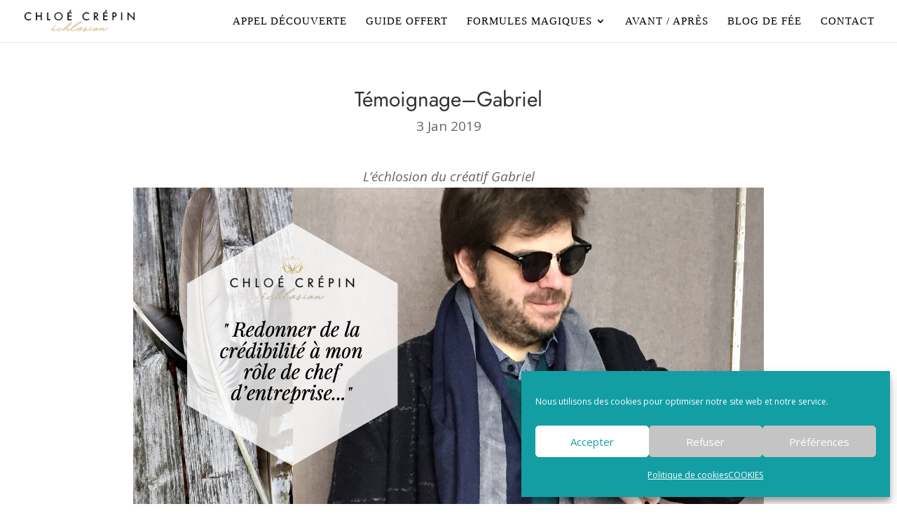

--- FILE ---
content_type: text/html; charset=utf-8
request_url: https://www.google.com/recaptcha/api2/anchor?ar=1&k=6Le1MTEbAAAAAHzVt07qyod7BAwTWBMUFfy1wOSE&co=aHR0cHM6Ly9lY2hsb3Npb24uY29tOjQ0Mw..&hl=en&v=PoyoqOPhxBO7pBk68S4YbpHZ&size=invisible&anchor-ms=20000&execute-ms=30000&cb=fx73gp6wncbk
body_size: 48768
content:
<!DOCTYPE HTML><html dir="ltr" lang="en"><head><meta http-equiv="Content-Type" content="text/html; charset=UTF-8">
<meta http-equiv="X-UA-Compatible" content="IE=edge">
<title>reCAPTCHA</title>
<style type="text/css">
/* cyrillic-ext */
@font-face {
  font-family: 'Roboto';
  font-style: normal;
  font-weight: 400;
  font-stretch: 100%;
  src: url(//fonts.gstatic.com/s/roboto/v48/KFO7CnqEu92Fr1ME7kSn66aGLdTylUAMa3GUBHMdazTgWw.woff2) format('woff2');
  unicode-range: U+0460-052F, U+1C80-1C8A, U+20B4, U+2DE0-2DFF, U+A640-A69F, U+FE2E-FE2F;
}
/* cyrillic */
@font-face {
  font-family: 'Roboto';
  font-style: normal;
  font-weight: 400;
  font-stretch: 100%;
  src: url(//fonts.gstatic.com/s/roboto/v48/KFO7CnqEu92Fr1ME7kSn66aGLdTylUAMa3iUBHMdazTgWw.woff2) format('woff2');
  unicode-range: U+0301, U+0400-045F, U+0490-0491, U+04B0-04B1, U+2116;
}
/* greek-ext */
@font-face {
  font-family: 'Roboto';
  font-style: normal;
  font-weight: 400;
  font-stretch: 100%;
  src: url(//fonts.gstatic.com/s/roboto/v48/KFO7CnqEu92Fr1ME7kSn66aGLdTylUAMa3CUBHMdazTgWw.woff2) format('woff2');
  unicode-range: U+1F00-1FFF;
}
/* greek */
@font-face {
  font-family: 'Roboto';
  font-style: normal;
  font-weight: 400;
  font-stretch: 100%;
  src: url(//fonts.gstatic.com/s/roboto/v48/KFO7CnqEu92Fr1ME7kSn66aGLdTylUAMa3-UBHMdazTgWw.woff2) format('woff2');
  unicode-range: U+0370-0377, U+037A-037F, U+0384-038A, U+038C, U+038E-03A1, U+03A3-03FF;
}
/* math */
@font-face {
  font-family: 'Roboto';
  font-style: normal;
  font-weight: 400;
  font-stretch: 100%;
  src: url(//fonts.gstatic.com/s/roboto/v48/KFO7CnqEu92Fr1ME7kSn66aGLdTylUAMawCUBHMdazTgWw.woff2) format('woff2');
  unicode-range: U+0302-0303, U+0305, U+0307-0308, U+0310, U+0312, U+0315, U+031A, U+0326-0327, U+032C, U+032F-0330, U+0332-0333, U+0338, U+033A, U+0346, U+034D, U+0391-03A1, U+03A3-03A9, U+03B1-03C9, U+03D1, U+03D5-03D6, U+03F0-03F1, U+03F4-03F5, U+2016-2017, U+2034-2038, U+203C, U+2040, U+2043, U+2047, U+2050, U+2057, U+205F, U+2070-2071, U+2074-208E, U+2090-209C, U+20D0-20DC, U+20E1, U+20E5-20EF, U+2100-2112, U+2114-2115, U+2117-2121, U+2123-214F, U+2190, U+2192, U+2194-21AE, U+21B0-21E5, U+21F1-21F2, U+21F4-2211, U+2213-2214, U+2216-22FF, U+2308-230B, U+2310, U+2319, U+231C-2321, U+2336-237A, U+237C, U+2395, U+239B-23B7, U+23D0, U+23DC-23E1, U+2474-2475, U+25AF, U+25B3, U+25B7, U+25BD, U+25C1, U+25CA, U+25CC, U+25FB, U+266D-266F, U+27C0-27FF, U+2900-2AFF, U+2B0E-2B11, U+2B30-2B4C, U+2BFE, U+3030, U+FF5B, U+FF5D, U+1D400-1D7FF, U+1EE00-1EEFF;
}
/* symbols */
@font-face {
  font-family: 'Roboto';
  font-style: normal;
  font-weight: 400;
  font-stretch: 100%;
  src: url(//fonts.gstatic.com/s/roboto/v48/KFO7CnqEu92Fr1ME7kSn66aGLdTylUAMaxKUBHMdazTgWw.woff2) format('woff2');
  unicode-range: U+0001-000C, U+000E-001F, U+007F-009F, U+20DD-20E0, U+20E2-20E4, U+2150-218F, U+2190, U+2192, U+2194-2199, U+21AF, U+21E6-21F0, U+21F3, U+2218-2219, U+2299, U+22C4-22C6, U+2300-243F, U+2440-244A, U+2460-24FF, U+25A0-27BF, U+2800-28FF, U+2921-2922, U+2981, U+29BF, U+29EB, U+2B00-2BFF, U+4DC0-4DFF, U+FFF9-FFFB, U+10140-1018E, U+10190-1019C, U+101A0, U+101D0-101FD, U+102E0-102FB, U+10E60-10E7E, U+1D2C0-1D2D3, U+1D2E0-1D37F, U+1F000-1F0FF, U+1F100-1F1AD, U+1F1E6-1F1FF, U+1F30D-1F30F, U+1F315, U+1F31C, U+1F31E, U+1F320-1F32C, U+1F336, U+1F378, U+1F37D, U+1F382, U+1F393-1F39F, U+1F3A7-1F3A8, U+1F3AC-1F3AF, U+1F3C2, U+1F3C4-1F3C6, U+1F3CA-1F3CE, U+1F3D4-1F3E0, U+1F3ED, U+1F3F1-1F3F3, U+1F3F5-1F3F7, U+1F408, U+1F415, U+1F41F, U+1F426, U+1F43F, U+1F441-1F442, U+1F444, U+1F446-1F449, U+1F44C-1F44E, U+1F453, U+1F46A, U+1F47D, U+1F4A3, U+1F4B0, U+1F4B3, U+1F4B9, U+1F4BB, U+1F4BF, U+1F4C8-1F4CB, U+1F4D6, U+1F4DA, U+1F4DF, U+1F4E3-1F4E6, U+1F4EA-1F4ED, U+1F4F7, U+1F4F9-1F4FB, U+1F4FD-1F4FE, U+1F503, U+1F507-1F50B, U+1F50D, U+1F512-1F513, U+1F53E-1F54A, U+1F54F-1F5FA, U+1F610, U+1F650-1F67F, U+1F687, U+1F68D, U+1F691, U+1F694, U+1F698, U+1F6AD, U+1F6B2, U+1F6B9-1F6BA, U+1F6BC, U+1F6C6-1F6CF, U+1F6D3-1F6D7, U+1F6E0-1F6EA, U+1F6F0-1F6F3, U+1F6F7-1F6FC, U+1F700-1F7FF, U+1F800-1F80B, U+1F810-1F847, U+1F850-1F859, U+1F860-1F887, U+1F890-1F8AD, U+1F8B0-1F8BB, U+1F8C0-1F8C1, U+1F900-1F90B, U+1F93B, U+1F946, U+1F984, U+1F996, U+1F9E9, U+1FA00-1FA6F, U+1FA70-1FA7C, U+1FA80-1FA89, U+1FA8F-1FAC6, U+1FACE-1FADC, U+1FADF-1FAE9, U+1FAF0-1FAF8, U+1FB00-1FBFF;
}
/* vietnamese */
@font-face {
  font-family: 'Roboto';
  font-style: normal;
  font-weight: 400;
  font-stretch: 100%;
  src: url(//fonts.gstatic.com/s/roboto/v48/KFO7CnqEu92Fr1ME7kSn66aGLdTylUAMa3OUBHMdazTgWw.woff2) format('woff2');
  unicode-range: U+0102-0103, U+0110-0111, U+0128-0129, U+0168-0169, U+01A0-01A1, U+01AF-01B0, U+0300-0301, U+0303-0304, U+0308-0309, U+0323, U+0329, U+1EA0-1EF9, U+20AB;
}
/* latin-ext */
@font-face {
  font-family: 'Roboto';
  font-style: normal;
  font-weight: 400;
  font-stretch: 100%;
  src: url(//fonts.gstatic.com/s/roboto/v48/KFO7CnqEu92Fr1ME7kSn66aGLdTylUAMa3KUBHMdazTgWw.woff2) format('woff2');
  unicode-range: U+0100-02BA, U+02BD-02C5, U+02C7-02CC, U+02CE-02D7, U+02DD-02FF, U+0304, U+0308, U+0329, U+1D00-1DBF, U+1E00-1E9F, U+1EF2-1EFF, U+2020, U+20A0-20AB, U+20AD-20C0, U+2113, U+2C60-2C7F, U+A720-A7FF;
}
/* latin */
@font-face {
  font-family: 'Roboto';
  font-style: normal;
  font-weight: 400;
  font-stretch: 100%;
  src: url(//fonts.gstatic.com/s/roboto/v48/KFO7CnqEu92Fr1ME7kSn66aGLdTylUAMa3yUBHMdazQ.woff2) format('woff2');
  unicode-range: U+0000-00FF, U+0131, U+0152-0153, U+02BB-02BC, U+02C6, U+02DA, U+02DC, U+0304, U+0308, U+0329, U+2000-206F, U+20AC, U+2122, U+2191, U+2193, U+2212, U+2215, U+FEFF, U+FFFD;
}
/* cyrillic-ext */
@font-face {
  font-family: 'Roboto';
  font-style: normal;
  font-weight: 500;
  font-stretch: 100%;
  src: url(//fonts.gstatic.com/s/roboto/v48/KFO7CnqEu92Fr1ME7kSn66aGLdTylUAMa3GUBHMdazTgWw.woff2) format('woff2');
  unicode-range: U+0460-052F, U+1C80-1C8A, U+20B4, U+2DE0-2DFF, U+A640-A69F, U+FE2E-FE2F;
}
/* cyrillic */
@font-face {
  font-family: 'Roboto';
  font-style: normal;
  font-weight: 500;
  font-stretch: 100%;
  src: url(//fonts.gstatic.com/s/roboto/v48/KFO7CnqEu92Fr1ME7kSn66aGLdTylUAMa3iUBHMdazTgWw.woff2) format('woff2');
  unicode-range: U+0301, U+0400-045F, U+0490-0491, U+04B0-04B1, U+2116;
}
/* greek-ext */
@font-face {
  font-family: 'Roboto';
  font-style: normal;
  font-weight: 500;
  font-stretch: 100%;
  src: url(//fonts.gstatic.com/s/roboto/v48/KFO7CnqEu92Fr1ME7kSn66aGLdTylUAMa3CUBHMdazTgWw.woff2) format('woff2');
  unicode-range: U+1F00-1FFF;
}
/* greek */
@font-face {
  font-family: 'Roboto';
  font-style: normal;
  font-weight: 500;
  font-stretch: 100%;
  src: url(//fonts.gstatic.com/s/roboto/v48/KFO7CnqEu92Fr1ME7kSn66aGLdTylUAMa3-UBHMdazTgWw.woff2) format('woff2');
  unicode-range: U+0370-0377, U+037A-037F, U+0384-038A, U+038C, U+038E-03A1, U+03A3-03FF;
}
/* math */
@font-face {
  font-family: 'Roboto';
  font-style: normal;
  font-weight: 500;
  font-stretch: 100%;
  src: url(//fonts.gstatic.com/s/roboto/v48/KFO7CnqEu92Fr1ME7kSn66aGLdTylUAMawCUBHMdazTgWw.woff2) format('woff2');
  unicode-range: U+0302-0303, U+0305, U+0307-0308, U+0310, U+0312, U+0315, U+031A, U+0326-0327, U+032C, U+032F-0330, U+0332-0333, U+0338, U+033A, U+0346, U+034D, U+0391-03A1, U+03A3-03A9, U+03B1-03C9, U+03D1, U+03D5-03D6, U+03F0-03F1, U+03F4-03F5, U+2016-2017, U+2034-2038, U+203C, U+2040, U+2043, U+2047, U+2050, U+2057, U+205F, U+2070-2071, U+2074-208E, U+2090-209C, U+20D0-20DC, U+20E1, U+20E5-20EF, U+2100-2112, U+2114-2115, U+2117-2121, U+2123-214F, U+2190, U+2192, U+2194-21AE, U+21B0-21E5, U+21F1-21F2, U+21F4-2211, U+2213-2214, U+2216-22FF, U+2308-230B, U+2310, U+2319, U+231C-2321, U+2336-237A, U+237C, U+2395, U+239B-23B7, U+23D0, U+23DC-23E1, U+2474-2475, U+25AF, U+25B3, U+25B7, U+25BD, U+25C1, U+25CA, U+25CC, U+25FB, U+266D-266F, U+27C0-27FF, U+2900-2AFF, U+2B0E-2B11, U+2B30-2B4C, U+2BFE, U+3030, U+FF5B, U+FF5D, U+1D400-1D7FF, U+1EE00-1EEFF;
}
/* symbols */
@font-face {
  font-family: 'Roboto';
  font-style: normal;
  font-weight: 500;
  font-stretch: 100%;
  src: url(//fonts.gstatic.com/s/roboto/v48/KFO7CnqEu92Fr1ME7kSn66aGLdTylUAMaxKUBHMdazTgWw.woff2) format('woff2');
  unicode-range: U+0001-000C, U+000E-001F, U+007F-009F, U+20DD-20E0, U+20E2-20E4, U+2150-218F, U+2190, U+2192, U+2194-2199, U+21AF, U+21E6-21F0, U+21F3, U+2218-2219, U+2299, U+22C4-22C6, U+2300-243F, U+2440-244A, U+2460-24FF, U+25A0-27BF, U+2800-28FF, U+2921-2922, U+2981, U+29BF, U+29EB, U+2B00-2BFF, U+4DC0-4DFF, U+FFF9-FFFB, U+10140-1018E, U+10190-1019C, U+101A0, U+101D0-101FD, U+102E0-102FB, U+10E60-10E7E, U+1D2C0-1D2D3, U+1D2E0-1D37F, U+1F000-1F0FF, U+1F100-1F1AD, U+1F1E6-1F1FF, U+1F30D-1F30F, U+1F315, U+1F31C, U+1F31E, U+1F320-1F32C, U+1F336, U+1F378, U+1F37D, U+1F382, U+1F393-1F39F, U+1F3A7-1F3A8, U+1F3AC-1F3AF, U+1F3C2, U+1F3C4-1F3C6, U+1F3CA-1F3CE, U+1F3D4-1F3E0, U+1F3ED, U+1F3F1-1F3F3, U+1F3F5-1F3F7, U+1F408, U+1F415, U+1F41F, U+1F426, U+1F43F, U+1F441-1F442, U+1F444, U+1F446-1F449, U+1F44C-1F44E, U+1F453, U+1F46A, U+1F47D, U+1F4A3, U+1F4B0, U+1F4B3, U+1F4B9, U+1F4BB, U+1F4BF, U+1F4C8-1F4CB, U+1F4D6, U+1F4DA, U+1F4DF, U+1F4E3-1F4E6, U+1F4EA-1F4ED, U+1F4F7, U+1F4F9-1F4FB, U+1F4FD-1F4FE, U+1F503, U+1F507-1F50B, U+1F50D, U+1F512-1F513, U+1F53E-1F54A, U+1F54F-1F5FA, U+1F610, U+1F650-1F67F, U+1F687, U+1F68D, U+1F691, U+1F694, U+1F698, U+1F6AD, U+1F6B2, U+1F6B9-1F6BA, U+1F6BC, U+1F6C6-1F6CF, U+1F6D3-1F6D7, U+1F6E0-1F6EA, U+1F6F0-1F6F3, U+1F6F7-1F6FC, U+1F700-1F7FF, U+1F800-1F80B, U+1F810-1F847, U+1F850-1F859, U+1F860-1F887, U+1F890-1F8AD, U+1F8B0-1F8BB, U+1F8C0-1F8C1, U+1F900-1F90B, U+1F93B, U+1F946, U+1F984, U+1F996, U+1F9E9, U+1FA00-1FA6F, U+1FA70-1FA7C, U+1FA80-1FA89, U+1FA8F-1FAC6, U+1FACE-1FADC, U+1FADF-1FAE9, U+1FAF0-1FAF8, U+1FB00-1FBFF;
}
/* vietnamese */
@font-face {
  font-family: 'Roboto';
  font-style: normal;
  font-weight: 500;
  font-stretch: 100%;
  src: url(//fonts.gstatic.com/s/roboto/v48/KFO7CnqEu92Fr1ME7kSn66aGLdTylUAMa3OUBHMdazTgWw.woff2) format('woff2');
  unicode-range: U+0102-0103, U+0110-0111, U+0128-0129, U+0168-0169, U+01A0-01A1, U+01AF-01B0, U+0300-0301, U+0303-0304, U+0308-0309, U+0323, U+0329, U+1EA0-1EF9, U+20AB;
}
/* latin-ext */
@font-face {
  font-family: 'Roboto';
  font-style: normal;
  font-weight: 500;
  font-stretch: 100%;
  src: url(//fonts.gstatic.com/s/roboto/v48/KFO7CnqEu92Fr1ME7kSn66aGLdTylUAMa3KUBHMdazTgWw.woff2) format('woff2');
  unicode-range: U+0100-02BA, U+02BD-02C5, U+02C7-02CC, U+02CE-02D7, U+02DD-02FF, U+0304, U+0308, U+0329, U+1D00-1DBF, U+1E00-1E9F, U+1EF2-1EFF, U+2020, U+20A0-20AB, U+20AD-20C0, U+2113, U+2C60-2C7F, U+A720-A7FF;
}
/* latin */
@font-face {
  font-family: 'Roboto';
  font-style: normal;
  font-weight: 500;
  font-stretch: 100%;
  src: url(//fonts.gstatic.com/s/roboto/v48/KFO7CnqEu92Fr1ME7kSn66aGLdTylUAMa3yUBHMdazQ.woff2) format('woff2');
  unicode-range: U+0000-00FF, U+0131, U+0152-0153, U+02BB-02BC, U+02C6, U+02DA, U+02DC, U+0304, U+0308, U+0329, U+2000-206F, U+20AC, U+2122, U+2191, U+2193, U+2212, U+2215, U+FEFF, U+FFFD;
}
/* cyrillic-ext */
@font-face {
  font-family: 'Roboto';
  font-style: normal;
  font-weight: 900;
  font-stretch: 100%;
  src: url(//fonts.gstatic.com/s/roboto/v48/KFO7CnqEu92Fr1ME7kSn66aGLdTylUAMa3GUBHMdazTgWw.woff2) format('woff2');
  unicode-range: U+0460-052F, U+1C80-1C8A, U+20B4, U+2DE0-2DFF, U+A640-A69F, U+FE2E-FE2F;
}
/* cyrillic */
@font-face {
  font-family: 'Roboto';
  font-style: normal;
  font-weight: 900;
  font-stretch: 100%;
  src: url(//fonts.gstatic.com/s/roboto/v48/KFO7CnqEu92Fr1ME7kSn66aGLdTylUAMa3iUBHMdazTgWw.woff2) format('woff2');
  unicode-range: U+0301, U+0400-045F, U+0490-0491, U+04B0-04B1, U+2116;
}
/* greek-ext */
@font-face {
  font-family: 'Roboto';
  font-style: normal;
  font-weight: 900;
  font-stretch: 100%;
  src: url(//fonts.gstatic.com/s/roboto/v48/KFO7CnqEu92Fr1ME7kSn66aGLdTylUAMa3CUBHMdazTgWw.woff2) format('woff2');
  unicode-range: U+1F00-1FFF;
}
/* greek */
@font-face {
  font-family: 'Roboto';
  font-style: normal;
  font-weight: 900;
  font-stretch: 100%;
  src: url(//fonts.gstatic.com/s/roboto/v48/KFO7CnqEu92Fr1ME7kSn66aGLdTylUAMa3-UBHMdazTgWw.woff2) format('woff2');
  unicode-range: U+0370-0377, U+037A-037F, U+0384-038A, U+038C, U+038E-03A1, U+03A3-03FF;
}
/* math */
@font-face {
  font-family: 'Roboto';
  font-style: normal;
  font-weight: 900;
  font-stretch: 100%;
  src: url(//fonts.gstatic.com/s/roboto/v48/KFO7CnqEu92Fr1ME7kSn66aGLdTylUAMawCUBHMdazTgWw.woff2) format('woff2');
  unicode-range: U+0302-0303, U+0305, U+0307-0308, U+0310, U+0312, U+0315, U+031A, U+0326-0327, U+032C, U+032F-0330, U+0332-0333, U+0338, U+033A, U+0346, U+034D, U+0391-03A1, U+03A3-03A9, U+03B1-03C9, U+03D1, U+03D5-03D6, U+03F0-03F1, U+03F4-03F5, U+2016-2017, U+2034-2038, U+203C, U+2040, U+2043, U+2047, U+2050, U+2057, U+205F, U+2070-2071, U+2074-208E, U+2090-209C, U+20D0-20DC, U+20E1, U+20E5-20EF, U+2100-2112, U+2114-2115, U+2117-2121, U+2123-214F, U+2190, U+2192, U+2194-21AE, U+21B0-21E5, U+21F1-21F2, U+21F4-2211, U+2213-2214, U+2216-22FF, U+2308-230B, U+2310, U+2319, U+231C-2321, U+2336-237A, U+237C, U+2395, U+239B-23B7, U+23D0, U+23DC-23E1, U+2474-2475, U+25AF, U+25B3, U+25B7, U+25BD, U+25C1, U+25CA, U+25CC, U+25FB, U+266D-266F, U+27C0-27FF, U+2900-2AFF, U+2B0E-2B11, U+2B30-2B4C, U+2BFE, U+3030, U+FF5B, U+FF5D, U+1D400-1D7FF, U+1EE00-1EEFF;
}
/* symbols */
@font-face {
  font-family: 'Roboto';
  font-style: normal;
  font-weight: 900;
  font-stretch: 100%;
  src: url(//fonts.gstatic.com/s/roboto/v48/KFO7CnqEu92Fr1ME7kSn66aGLdTylUAMaxKUBHMdazTgWw.woff2) format('woff2');
  unicode-range: U+0001-000C, U+000E-001F, U+007F-009F, U+20DD-20E0, U+20E2-20E4, U+2150-218F, U+2190, U+2192, U+2194-2199, U+21AF, U+21E6-21F0, U+21F3, U+2218-2219, U+2299, U+22C4-22C6, U+2300-243F, U+2440-244A, U+2460-24FF, U+25A0-27BF, U+2800-28FF, U+2921-2922, U+2981, U+29BF, U+29EB, U+2B00-2BFF, U+4DC0-4DFF, U+FFF9-FFFB, U+10140-1018E, U+10190-1019C, U+101A0, U+101D0-101FD, U+102E0-102FB, U+10E60-10E7E, U+1D2C0-1D2D3, U+1D2E0-1D37F, U+1F000-1F0FF, U+1F100-1F1AD, U+1F1E6-1F1FF, U+1F30D-1F30F, U+1F315, U+1F31C, U+1F31E, U+1F320-1F32C, U+1F336, U+1F378, U+1F37D, U+1F382, U+1F393-1F39F, U+1F3A7-1F3A8, U+1F3AC-1F3AF, U+1F3C2, U+1F3C4-1F3C6, U+1F3CA-1F3CE, U+1F3D4-1F3E0, U+1F3ED, U+1F3F1-1F3F3, U+1F3F5-1F3F7, U+1F408, U+1F415, U+1F41F, U+1F426, U+1F43F, U+1F441-1F442, U+1F444, U+1F446-1F449, U+1F44C-1F44E, U+1F453, U+1F46A, U+1F47D, U+1F4A3, U+1F4B0, U+1F4B3, U+1F4B9, U+1F4BB, U+1F4BF, U+1F4C8-1F4CB, U+1F4D6, U+1F4DA, U+1F4DF, U+1F4E3-1F4E6, U+1F4EA-1F4ED, U+1F4F7, U+1F4F9-1F4FB, U+1F4FD-1F4FE, U+1F503, U+1F507-1F50B, U+1F50D, U+1F512-1F513, U+1F53E-1F54A, U+1F54F-1F5FA, U+1F610, U+1F650-1F67F, U+1F687, U+1F68D, U+1F691, U+1F694, U+1F698, U+1F6AD, U+1F6B2, U+1F6B9-1F6BA, U+1F6BC, U+1F6C6-1F6CF, U+1F6D3-1F6D7, U+1F6E0-1F6EA, U+1F6F0-1F6F3, U+1F6F7-1F6FC, U+1F700-1F7FF, U+1F800-1F80B, U+1F810-1F847, U+1F850-1F859, U+1F860-1F887, U+1F890-1F8AD, U+1F8B0-1F8BB, U+1F8C0-1F8C1, U+1F900-1F90B, U+1F93B, U+1F946, U+1F984, U+1F996, U+1F9E9, U+1FA00-1FA6F, U+1FA70-1FA7C, U+1FA80-1FA89, U+1FA8F-1FAC6, U+1FACE-1FADC, U+1FADF-1FAE9, U+1FAF0-1FAF8, U+1FB00-1FBFF;
}
/* vietnamese */
@font-face {
  font-family: 'Roboto';
  font-style: normal;
  font-weight: 900;
  font-stretch: 100%;
  src: url(//fonts.gstatic.com/s/roboto/v48/KFO7CnqEu92Fr1ME7kSn66aGLdTylUAMa3OUBHMdazTgWw.woff2) format('woff2');
  unicode-range: U+0102-0103, U+0110-0111, U+0128-0129, U+0168-0169, U+01A0-01A1, U+01AF-01B0, U+0300-0301, U+0303-0304, U+0308-0309, U+0323, U+0329, U+1EA0-1EF9, U+20AB;
}
/* latin-ext */
@font-face {
  font-family: 'Roboto';
  font-style: normal;
  font-weight: 900;
  font-stretch: 100%;
  src: url(//fonts.gstatic.com/s/roboto/v48/KFO7CnqEu92Fr1ME7kSn66aGLdTylUAMa3KUBHMdazTgWw.woff2) format('woff2');
  unicode-range: U+0100-02BA, U+02BD-02C5, U+02C7-02CC, U+02CE-02D7, U+02DD-02FF, U+0304, U+0308, U+0329, U+1D00-1DBF, U+1E00-1E9F, U+1EF2-1EFF, U+2020, U+20A0-20AB, U+20AD-20C0, U+2113, U+2C60-2C7F, U+A720-A7FF;
}
/* latin */
@font-face {
  font-family: 'Roboto';
  font-style: normal;
  font-weight: 900;
  font-stretch: 100%;
  src: url(//fonts.gstatic.com/s/roboto/v48/KFO7CnqEu92Fr1ME7kSn66aGLdTylUAMa3yUBHMdazQ.woff2) format('woff2');
  unicode-range: U+0000-00FF, U+0131, U+0152-0153, U+02BB-02BC, U+02C6, U+02DA, U+02DC, U+0304, U+0308, U+0329, U+2000-206F, U+20AC, U+2122, U+2191, U+2193, U+2212, U+2215, U+FEFF, U+FFFD;
}

</style>
<link rel="stylesheet" type="text/css" href="https://www.gstatic.com/recaptcha/releases/PoyoqOPhxBO7pBk68S4YbpHZ/styles__ltr.css">
<script nonce="OkTDLc-KWBKaTlGJAxrsJg" type="text/javascript">window['__recaptcha_api'] = 'https://www.google.com/recaptcha/api2/';</script>
<script type="text/javascript" src="https://www.gstatic.com/recaptcha/releases/PoyoqOPhxBO7pBk68S4YbpHZ/recaptcha__en.js" nonce="OkTDLc-KWBKaTlGJAxrsJg">
      
    </script></head>
<body><div id="rc-anchor-alert" class="rc-anchor-alert"></div>
<input type="hidden" id="recaptcha-token" value="[base64]">
<script type="text/javascript" nonce="OkTDLc-KWBKaTlGJAxrsJg">
      recaptcha.anchor.Main.init("[\x22ainput\x22,[\x22bgdata\x22,\x22\x22,\[base64]/[base64]/[base64]/bmV3IHJbeF0oY1swXSk6RT09Mj9uZXcgclt4XShjWzBdLGNbMV0pOkU9PTM/bmV3IHJbeF0oY1swXSxjWzFdLGNbMl0pOkU9PTQ/[base64]/[base64]/[base64]/[base64]/[base64]/[base64]/[base64]/[base64]\x22,\[base64]\\u003d\x22,\x22bkpRw7bDrsKkb0EuS8OZwqYXw7wFw4QoKC5FTgkQAcKwasOXwrrDsMKTwo/Cu0PDgcOHFcKtEcKhEcKmw4zDmcKcw43ChS7CmRk1JV9kbk/DlMOLQcOjIsKqDsKgwoMNIHxScHnCmw/Ci0RMwozDu0R+dMKwwoXDl8KiwpdVw4Vnwo/[base64]/Dq3Exw6PCs8KwwplfwqRSIsOOw6/Cp8KsFsONGsKOworCvcK2w5Njw4TCncKLw6tsdcKHTcOhJcO/w47Cn07CksO7NCzDtWvCqlwgwpLCjMKkPcODwpUzwrskIlY0wpAFBcKiw6QNNWU5woEgwpvDnVjCn8KuBHwSw7rCuSpmBMOuwr/DusOhwqrCpHDDiMK1XDhiwrfDjWBeBsOqwopzwrHCo8O8w5hyw5dhwqTCr1RDZx/[base64]/[base64]/Cw3CucKfZsOGQy1mwpXDsMKAwrXDvsKXw6/Dr8K1w4lIwrvCtcOFbcO8KsO+w65mwrM5woMmEGXDssKSMMOFw7wtw45Twrc8LQFsw71sw4ZSMsO5X3NRwrDDmMOfw5DDscKXRTjDrhPDui/DpVXCl8KaOMOPNBLDqMO7QcK3w4ZKJBbCknfDjiHChzQGwqDCqD80wo7CqsOEwrxCwoxuBmXDgsKswoYsQXopSsKmwojDjMKbPMOlNMKLwrIGKcOpw4/DvsKAHRlqw7vClg9mXzBGw4LCscOFCMOddiTCkVF/wo1LDnvCk8OKw6dhQxJoJsONwrwyVsKFNsK2wp82w7BmPgDCh2JuwrTCncKBGVgNw5MVwokUbsKRw7PCjkfCksKeccK1wp/CkQZCGC/Du8OewpzCn0PDvkUBw7NqFWHCsMOxw4E2a8OMLcK3PHJlw7bDsgU+w6NYWVnDscKYLHtBw68Gw7DCj8Ovw74lwq7CgMOvYMKZw60VQQhoJzlSTMKNPcOQwoMowqMyw4F4TsOJTgNALh87w7XDugbDgsOwODEnDmkpw7bCiHhrf2h0KkfDuXHDk30/PkJSwp7Ds2XClQRfV0kibXMfMMKYw5MfUSnDtcKgwrIawooicsO5K8KVRTR5CsO6wpxwwpNMw7bCgsOSQcOvM3LDgsOVJMK/wqbCpjVWw53CrxbCpy7CpMOlw6TDtcOLw58zw7cVKQ4AwqgfKlh+wr3CrsKJNMKVw7HDosK1w68FZ8KwTyoDw7ghJ8OEw75hw6MdIMK6w5YAwocMwoTCusOSKALDnxXCiMOZw7/DllVBB8O6w5/DkTMJNEfDhk05w60nBsOTw5lXGEPDgMK/dDQNw4dcQ8OXw5bCm8OTJcOtb8K+w5/Co8O9bA0WwoVYRsONYcOwwq3CiG7Cs8OCwoXCsCcwLMOaGB7DvV0Uw503fF98w6jCrgtvwqzCncOswpZsbcK0wrzCnMKjBMKaw4fDp8Odwo/DmBfCkX1WZhDDrMKqE3R8wqbDgMKMwrFew4bDl8OOwqjCunVATXwbwqU+woDCpic5w4QYw7MLw7rDocOOWcOCUMOZwpfCuMK2w5/CuHBAw7DCiMKCST1fB8OaGWfDsBnDlnvCgMKAasOsw7zDg8KiDl3Dv8K7wqo7esKIw6XDqnbCjMO3HVbDnUHCgiHDn0vDqcOsw518w4rCjhnCt1c/wrQpw6V6AMKvQ8Oqw7FZwo12wpzCsV3Dn349w53DlR/CkmrDlD0qwo7DkcKTw5hheSjDkzTCmsOgw7Azw7HDv8K7wrPCtW3CicOxwpLDqcOEw5kQJT7CpV3Dtyg+PHrCvkwcw5sUw5vCpFfCs3zCn8KbwqLCiyAiwrzCr8KQwr4bfMOfwphiFUjDp28uZcKTw5g2w5PCh8OTwp/DjsONDSnDg8KQwoPCpjnDt8KJAMKpw77CtsKRwpvChDAVF8KvRkpYw5hdwr5swoQWw6Rgw57DungiIMOUwo9Ww7dyJU0NwrnDmznDiMKJwovClA/[base64]/CqH1cwozCjhFSacOZw5jDmsOwwr3DkBkOHQ7CgsKbSTQKIcOkZyfChH3CscOjbmPCrgkbO3zDiCXCiMOxwrjDgsKHDGnClTo9w5/Dvzs0wofCksKOwohvwoPDvg9cBBLDiMOGwrRXLsKaw7HDpQnCv8KBRw7Cn1tPwrzCrMK5woYCwpsfAcK+C2JxYcK0wqQTSsO/[base64]/[base64]/HFPCkAnDv37DuMO3e1UlXsKEw7jDpWjDmj3DisKTwqzCn8OgwpNxw6x1Am/DpVHCpHrDnVDDgUPCq8OdJ8O4dcKkw4PDgF42SWbCtMOUwqFVwrtae2TChxwlIVJ1w4B7IyEYw5xkw67ClMO0wpJXZMOPwocZCWRzYlrCtsKgOcOSfcOzVHhxwr51cMKzcExrwp08w4c0w4HDp8KKwr0vcQHDvsOQw6/DlwJuAlJDTMK2PGLDjcKFwoFaZ8K5ekUfD8O6VcKewpwHA34VWMOYZlzDlQTDlsKIw6nDisOgYsO4w4UGw6nCqsOIHGXCicO1f8O7UGVaW8OSVXfChylDw7HDsx3DhCLCtSLDnBvDgXYJwpvDjj/DuMObGxE/KcKLwphrw6QFw7jDiD8Rw69gI8KDVTDCqsOUBMKuQG/CtmzDlSkdRC8FBMKfEcO+w4VDw4Z3P8ONwqDDp1UYEG7DtcKawo97LMKRH1jDs8KKwoHCv8OWw6xPwpFgGHFDWATCiw7DrT3Dq3vDk8KxZMOMV8OgOEXDgsOID3jDh3hPf1zDucOJNsOdwrM2GFYPSMKSbcKSwowSa8Kdw6PDuG4oOD/Dqkdwwo0SwrTCrW/DqCxTw5xuwoTCjHvCsMKkasKpwozCjQxkw6DDqUxCUMKnfm4Dw7USw7w3w5gbwpNOb8K/OsOwCcOta8OiGMOmw4fDjm/ClVDCsMKnwonCucKLbETDuxEEwpHCs8OUwrbCj8ObETlbwq10wrPDmRgILcOjw4DCrD8UwrpSw4QoZcOrwr/DsExLV21vA8KfKcOAw7VlBcKhbl7DtMKmAMOJD8Oxwr8EZsOFZMOww7RnVkHCqzfDpUBgw61/BHHDn8K3JMKtwpxnQMKHccK2L1PCvMOOVcKRw5DCi8K8G15KwrkKwrLDsWoWwp/DswF2wqjCisK/D1lKPnksEsO7DzrCqENFByApKTLDnnbCkMODADIFw5ByRcOJZ8KqAsOxwrYxw6LCuVN2YybChE4GVTMQwqFeMiXDicOjcGPCtV5owokzNnAOw5fDosOPw4HCjsOYwolrw5bDjjdlwofDt8Oaw4bCkMKOfTMEHMOqeQnCp8K/W8OyCBHCkAQgw4HCnMKJw6DDgsKLw49WJsO7IG/[base64]/Dgm/[base64]/Dq2lQbxoac8KPw4UCfMKgZcKuZcOqw48qZ8KVwqYwHMK+KsKEIkMuw6rDssKGVMKkeAczeMOUXMOzwofCnTk9SQtfw4Rfwo3CqsK/w4g6P8OHG8Odw4kBw5/Ck8KPwp5+dcOfdcOABVLCj8Kqw7ACw4F9LG5+YcKmw78lw5wowroge8KvwpkEwphpHcOxKcOGw4s+woTDtW7CncKIwo7Ds8OSCkkMTcO/ND/CncK8w70zwrHCp8KwHsOgwq3CnMO1wosfV8K3w5YqbS3DtxRbTMK9w67CvsObwoo7AE/CuQXDv8O7c2jDvjFyf8KrLFHDj8OAccKGHsO3wrFbP8O2woPCvcOQwpzDjyNPNyrDky4/w4tAw7wsa8KhwrnCgcKSw4E9w6LCtw0Gw4bCicK1woTCqXYHwogCwpFpE8O8w4LCtALCjHvCq8KeRsKyw6DDisKkBMOVw6nCm8Ogwpc/wqISUHTCrMKaLhUtwr7CncOpw5rCtsKSwoQKwp/[base64]/DqcKowqjDvcOnw5hJwqfCuX18JcOZw7prw7k/w5pbwqjCp8KZEMOXwp3Dj8KhCm8uFVnDmAoWVMKHwpUEKnAfRBvDs2PDrMOMw48OL8OCw4c4ZcK5w6vClsK1BsKawqpBw5hVw7LDthLCjC/DmcKpFcOjUsO2wq3Dh28DSlU8w5bCicOWRsKOwpwSNsKiYDDClcOjw7TCtgDDpsKbw4HCjcKQGsOObWdKR8KxRjgpwqkPw7/Dgy0OwqtAw5dASBvCq8KGw4ZMKcKzwrnCuDhxccO2w6DDmkrCkCc3w7MtwpAPSMKnT2Y/wq/DoMOENVp/[base64]/[base64]/[base64]/[base64]/wogCBMKZe10kAMKPdsOcwqMYe8KtchbCpsKowpHDisOYGcO5Fy7DhMKww6LChCDDs8Kmw4djw5gswpvDisOVw60PNT8iacKtw74vw6fCoTcBwoN7S8Ogw6AuwpoDLsKWScKAw5TDksKyTsKqw7M/w6TDg8O+Og8KbMKudR7DjMO5wptHwpoVw4Y1wpjDm8OSYsKnw5DCv8KxwpkZR33DlcKfw67DscKWPnV/w4bDl8KTLwDCmsOfwo7DhsO3w43CtcKtwp48w4jDlsKUd8KxPMKAFknCikrDl8K1HSnCncOtwp7DpsO6G1VCKnoFwqh9wrtUw4oTwpFXVE7CuW/[base64]/CqsO4wrDDrhPCscOtKS7DsAHCsMOGwoE3HSlDw75Kw7Bawo7CmsObw7zCvMOITMOJEWMnw7IAw6ULwr0Iw5fDr8OrfTXCmMK1SF/Cow7DoQXDmcOSwpzCv8OeX8KqT8Ohw4Q1FMKUIcKQw4UUfn7DjUnDn8O7w6PDoVgZIMKYw4cDbXYTWCR1w7HCr2XChEkGC3fDn3fCqsK3w7XDu8ONw6HCsH1twrTDgVHDo8OAw6LDol9fw5sbCcO8wpjCmUEtwp/[base64]/O8OewqwSw4s6w6DDh8OCwrw/wr7Dj8Kmw6Vpw6nDp8K6wpDCjcKNw6ZeLgLDqcOFBsOzwoPDg0FgwqfDjUxlw4YBw5ouJ8K1w6wFw5dww6rCtRtNwpfDh8OEan7Djy4PMR8Jw75OFcK9eg0hw69pw4rDiMOTAsKyQcKuZz/[base64]/[base64]/CsmHDqAV1IUzDgsOeG2jCkGlew7DChCDCr8OlfMKFNwpFw7jDuXbCnFQDwr/CpcOwOcO+J8OMwo3DusKteU0dNUHCqMK2RzbDtcOCFMKKScKkQiLCv3x4wo3Dmn3CklHDvzYyworDisKWwrLDgUdwZsO3w7UtAwAew4F1w7M3KcOEw5YFwq4OBV9xw41HScK4w7bDn8Ocw44Od8OVwrHDosKawrIFPxzCrcK7Z8KwQBLDmwoowqjDtz/Ckkx2wpfCkcK+KsKEGz/CocKRwpJYAsOgw6/DrQxgwqw8G8OrVcOhw67DgcKFasKiwqx2MsOpAsOAK0B6wqLDiSvDgmfDkg/ClCDChih9VlIsZEtNwojDqsO+wrNdZMOjUMKxw4bCgnrCmcKTw7AgB8OhI2Flw79+w7ZCMMKvFzUSwrAcUMKPFMOJCUPCqlxSbsO2FT/Dvhh+B8OLN8OjwpxkScOnQsObNMOBw5gySSstaiHCoXfCgCjClEREC2XDi8KHwpvDn8OWGTvCoCDCucO+w6jDqADCgMOTw41gIwrCpVZoE1/CqMKNfElzw77CosKzU1ddSMKuVGTCgcKGX2PDr8Knw6hZEWZbFsO6M8KJMh1qbH3DgkXDhS9Ow4XDlcOTwrZGVlzCjldGNMKEw4XCtW/CjHnCgMOYQcKVwrZbMMK4OH9Jw4k8MMOvDUBswrfCrzc2bnYFw5TCu1B9wpoRw5pDJwcKDcKRw79owp50F8KzwoUHDMKcX8KfbQjCs8KBey0Rw6HCi8K7IxomHm/DrsK2w4J7Vmg7w48wwoXDgMKjc8O9w6UpwpTCl1jDjcO0wqrDpsOiUcOcUMOhwp/[base64]/CtlUjwp5ZWMOeDz7CjVvDnW8magjDq8Odw7PDi2MNWGAMEcKCwrw3wpd9w6HDjk0OIh3CokbDs8K2by7DrcO3w6d3wosHwrIJw5paVsKdN05RNsK/wo/Cs0UCw7jDg8OpwqBofMKUI8OQw7UOwqTDkBTCnMKiw73CmsOQwoxYw5DDpsKkczdqw47CpcKjw4ZvSMOOYXwVwpoDaWbDoMOEw5N7fsOgbAF7w77CoVVEW3VnFsOVw6PDpAVBw7s0UMKzJ8Klwq7Dg1jDkHDCm8O8X8OwTyjCmsOuwrLCoxcTwo1MwrQ6KMKtwpAwfz/[base64]/wrPCtVJIEsKcw7/Ds8KCOsOsHcOnw7MMwrDDuMKXf8OPUsKyNsK2Xy3ChhFhw5DDh8KGwqDDrgHChcOYw4FhH3HDpywvw6FkOWjChCXDvsOzWV5QDMKiH8K/[base64]/[base64]/[base64]/Cv2bDjzIiw5Q7wpnDpV7CgWgZIsKow5TDmhjDtcKCHBvCpQ9WwqXDnsOfwoNFwpEWX8K8w5TDkMKpeT11ZW7Csh0Jw48XwoZGQsKjw6PDscKLw40Ow5dzRgQ+EV/[base64]/Cj8OBwow1XsKgcDZSKcKjIg1Aw79QP8OcNypOXcKDwopBbsKGazPDrEZewr4gwqzDtcKiwovCmirCncOIJcKdwqPDj8KuSSXDqsKbwqvClxjDrkocw4rDk1sPw4RTXD/Ci8KfwrbDg1PDknjCksKNwptKw6APw4gVwq0YwrXDtRkYKcKaR8OBw6PCkCVcwqBZwrciMsOBwpTCkBTCt8K2GcOhU8KGwpXDjn3DqRd6wr7CscO8w78hwohCw7bCnMOTQSbDrEZXOWTCli/[base64]/DkCRTw5jCiAJyBsK1NhLDncOlwpcFw51UwpN0w5zCmcKbwrvCv07CnUZTw5ped8OoU0LDhsOlDsOMDDHDgxsvw47Cn3vCjMO2w4DCu3IbNQrCpcK6w5kwacKnw5kcwrfDrmbDtCwhw7xLw7UOwqbDgRJcw6tTBcOVQ1xfUC/Ch8OAYCLCt8O0wq1swpFDw4LChsO/w54bQ8Obw4cgeizDncK5w6Yrw5w8f8OUw45ULsKhwr/[base64]/DqMKtwoUlwrUtVzrDoDUEcSbDiMORFsO6PMKmwrTDtRQoWcK1wqQTwrbDoHsHI8Kmwqg4wovCgMKlwq5qw5oQHwYSw4wQA1HCucKxwrc7w5HDiCYQwrohRQtafmXDvR1FwrTCpsKgM8Kme8O9cCnDucOmw7XDtsO+w79nwodENw/[base64]/DmhAMWzACw6fDk8OXMUkWwqJFHwQMFgHDjCYkwpfCisOWL1s1Z1wWw5jCjyXCqjzCvcKww73DvzBKw7RIw7ojKMOhw6DDg3xtwoEnW1c/[base64]/w606wpE0w77DiCDDhRpUw5rDhVttI0MeGFQgwoFFF3EKWUfCusOLw4fDrWbDlG7DoArCll8YL2RXUcKWwoLCqhhnfMOOw5NAwrzDvsOxw51swp5cMcO8RsOlJQjCo8K+w6J2D8Kow7BkwrrCrhbDrMKwDyzCsFgGaw7DpMOOfsK1w4s/[base64]/CoMKyAnXCpcKOwqw2wpXCiw7DjQE5w48JH8KmwrEhwp1nNWHCiMKKw54Owr/DvgHCv21UPmTDrcO6AwEowpsKwqRtYxDDhQrDqMKxw5s9w6vDp287w4wkwoUeMF/CvsOfwr4JwokOwq95w59Xwo1/wrQZMA46woXCrxjDtMKDw4fCukc6BMKvw5rDncKzb1QRIznCt8KAQgPDosOycMOewpDCpjlSB8KkwrQFWsOlw5V5dsKML8K9emhVwoXDpcOlw6/CqXgrw6B9wp3CkB3DkMKcfgtJw6EMw6tEHWzDvcOHRBfCkBcmw4Zaw4YYQcO8Vy4KwpTCpMKzOsO5w7ZCw45/ejcFXBnDrUEzC8OpfhDCgsOIesKGelYOCMOJD8Oew6LDiQPDmsKuwp4Gw45hImECw4/[base64]/w4rCjsOZw4UpQ8K5JnA0PcOWFHLCkjnDnMOyQDgKWMKvHAkxwoFOREXDmUwMGm/CosOAwoZdUUTCgQnCg1bDniVkw4sRwoHCh8Kawr3DqsOyw7bDo0fDnMKmJUTDusO2P8K0w5Q8SsOSNcKuw7E8wrEVNwnDmlTDiVEpM8K8BX/[base64]/[base64]/CszpGYAQ/w73DhsKaJTbCrcOewrvDlMOew68QGkZPwrnCjsKew7twD8KDw7rDqcKwJcKPwqPCu8KewoPCsVAWGsK7wp1nw5R7EMKHwr/[base64]/wonDkH/DrsKGw7wvw4k8wrovwoXDoRVhfcKXcWAhXMKUw7EpFwhcw4DDmC/[base64]/w7A2wq4Hw73ClxxpVsOtw6peB8O3wp7Cmwopw7zClCvCm8KuNF3DtsKzFjAGw78ow4pzw4RfUsOpfsOhLWnCpcO/[base64]/e3/CnMOSwonChETDvDjCjsKXCcOdw6RZwq3CkFZ7ZQ0JwqLCiyfCm8KPw4fCkjcEwo0twqJPN8OuwqDDisOwMcKiwqtew71Yw7QvWxRYAFzDjUvDn0jDt8OiM8KvGzMRw7xyPcK3cRMGw5HDo8KATVHCqMKSKmxETsKUVsOZLn/DnW0Pw55SPG7DgTICF3bCjsKeDsOXw6zDoVJqw70/w5gqwpPDjBEhwqzDnsOLw79bwoDDgcKSw5M4S8OOwqzDjj8FSMKiLsO5L10Uw7B2BSDDv8KaWsK5w4U5U8KTVVnDh2TCu8KYwqzDgsKbw6ZQf8KOScKpw5PDh8KMw7JIw6XDii7CtcK8wpEkbDVtPQNWwo7ClsKJTcOqQsKoJjrCq3/DtcKiw6IYw4oBDMOwCShgw6nCr8K4QnF0fCPCicKOSHjDn0h+XMOjO8K9Ly0bwqjDt8OQwp/DlD8sSsOew7zDncOPw70Dwo9aw7lJw6LDqMO0a8K/PMORw5tLw5w6BsOsGnQrwozCl2MQw6HCoCE/wrTDlHzCtXs2w4zCiMORwoJzOQHDtsOqwqcCO8O/c8K/w5RUM8KZAlQZK3XDmcK3AMO7EMKnHTV1acOwCMKqSm5mEjPCt8OZw5ZBHcOcXExLMEZGwr/CpcOTDDjCgRfDnnLDhmHCkMOywroKA8KKwrrCvwTDgMOkXQfCoHReDVNVZsKjN8KnXjDCuDB+w6pfE27Du8OsworDicOhfBkAw6/DmXVgdTjCqMOnwrjCicOEw6DDiMOWw6fDocOaw4ZbT0jDqsKyH0t/E8OYwpBdw7vDs8OSwqbDvVvDicKiw63CpsKCwpBdWcKDKC/DnsKofcK3XMOWw6/DpzxgwqdvwrALfMKbDzTDr8Kbw6XCvmbDvMO2wpHChsOrYhAww5fCgMK+wp7DqEx7w4xcdcK0w4AsB8OVwpV3wol/QDpwLFrCgDZoOWpiw7s9woLDpMKXw5PDqFJkwr10wpMzFFAswqvDssO5RMOzRsK8UcKGcWIywplhw4zDsFHDkg/Cn0ASA8Kfwo5ZDMOZwqpKwqzDoQvDpG8two/DgMK9w4DCr8KJCcOTwqLCkcK5wph2PMKwem1kw5XCpsOKwqrDg34KCD8EHMK0B1HCjMKKHD7DksKpw5/Ds8K8w5rCj8O+R8Ovw5rDtcOld8Opc8KPwpFTF1fCvXt5a8Kow7nDl8KfQ8OYdcOCw7wiLEHCv1LDtmpYBi91aThdZlotwoEyw6UWwoPCh8K5I8K5w63DvXhCEXI5c8KPdz/CvMKSwrfDscKGaFXCssOaFmjDlMKmCFrDvRxaw5nCjk0jw6nDrA56eR/CnsOkN28DRnIhwq/DjB1rCgZhwr1xKMKAwqAPRsKFwr0ww7k1dsOlwoTCpmY3wpnCt0DCpcOgbTvCvsK3YsOtG8KcwobDucK3KGhVw5PDgQ9uRcKBwr4VRDPDi1Qrw7lTeUhLw6LCj01hwqvChcOuesKpwq3CpBPCvmMvw7/CkyRyXWVtH1PClww5D8KPXF7DicKjwqt8enJfwq8+w70PKmPDt8KhXlkXJE0aw5bChMOYTXfCqiLDtjgBbMO1C8K1woU9w73CnMOnwonDhMOTw4U0AcKswpZzMsKfw4XDrULCrMO6wqfCnXJmw7DChFPCkRzDnsKORX/CsXB+w5DDmylnw5DDrsOxwobDmS3Du8Odw4pewqnDtFbCrcKIMgI/woTDozbDv8KwTcKMacOzGhzCrmJwdsKMV8O0BhbCnsOlw49wJm/DsF0bdsKXw7bDj8KSH8OmZMOUPcKsw6DCrk/DoxTDjMKgacK/wq14wpPCgk5lfUbCvxvConNoVVNowrTDikHCusOvLj3Cu8KTYMKaVMKhbnnCkMKBwrvDqsKLHj3Ckz/[base64]/VcOBSMOewpbDm8OwDnXDskNpw6ASwrgew6jCv8KKwr1rwpzCkGkRTlAPwoUdw7TCqgvCmEldwqvCngQvCX7Ci2R7wpfCtDLDucO0QHppMMO7w6HDscKMw70HK8KXw6vClGvCiSXDuFg2w7Z0NW0lw51Ywq0jw4N9DMOuQwfDocOnAhHDvmXClz7DnsKxFwQNw4/Dh8OGTiTCgsKnaMKfw6FLTcO/[base64]/KMKnwqQWRBHDl8OVwokKJsKqwovDuS4OAMOCdcK/wpnCisKoFAfCg8KlHcKow4nDqhPCgjPDqMORHhw/wrXDlsOOaDk3w7drwqo8C8OFwrNAD8KPwpvCsD7CqAwbPcKPw6PCiwtUw6HCunptwpBNwqoiwrAlHl/DlD7CukrDhsOQQMO5DMK3w57ClsKvwrknwojDqMOmCMOXw5x9w6F5Zw44KDA7wpnCpMKiDBjDvsKcZ8KfCcKHDi/Cn8Oow5jDh2Qraw/DpcK4eMKPwqcIQwzDq2glwrHDmzHDqFHCh8OTC8OsQlnCnxPCsh3DrcOjw6nCssKYwoDDj3wHwrzDhcKzG8Opw4B8XMK9f8KVw6IADsKLw7pSd8Kbw6vDiTYVeTXCrsOmMWtdw7JRw5/[base64]/FwzCk1HCqMOiNsOeY1LCnMONw43DvMO4YSXDvh41w6cCw6vCiAZawrw0GBrDv8OfKsOswqjCsWYzwpYrCirCqBfDpwteG8KjNALDr2TDjGPDscO8Q8KIaRvDssOgJnkOMMKxKFfCssKoYMOcQcOYw7RuWAvDpcKDIMOwTMOpwqLDs8ORwpPCr2/DhEQhGsKwRjjDlcO6wqsnwoDCtsKVworCtwgkwps1wozCk2nDnA5UAHBiEMO1w4XDlMOdHMKBecOuZ8ORdQdoYwB1I8OiwrlNaGLDssOkwoTCiWQDw4/ChllUCMKyXQTDqsKew4jCo8OfdwEnM8Kpcl3CmQUqw47CvcKCKMOcw7DDrx/CtjzDkWfDtCrCtcOhw6HDncKFw4ILwo7DuU7DlcKSZB9xw4QAwozDjMOXwpzChsO6wqF/woPDrMKDGEjCoU/Ct1FeP8KiWcO+C2ElOADDjgIhw7E+w7HCq2Ycw5Jsw7dmWTbDoMKkwpbDvMKUYsO4C8KLdwLCs1zCtRHCpsKiK33ChcOGEDMiwpjCvGjCjMKtwrbDqgnCoToLwq1YccOkYGE/wp8OIiXCg8O9w6piw5Jvcy/DtntDwpIywrrDtEDDlsKTw7VLAB/DrzrCh8KiK8Kaw7opw7waJcKyw5bChFTCuiHDrsOKOcObRG/ChAorIcOJMg4bwprDrsO/Uj/[base64]/cAHDlcOfwqbDowMjw4LDigPDhsOmw5HDqwPCgUrCgcKdw7tMXMOKHsKTw7F4dlHCkU9yacOzw6suwqbDjSbDi2jDicOqwrDDhWfCqMKjw5PDicKPe3ZWKMK1wpTCscOKVWHDgUTCvsKWWSTDr8KxUsOBwojDrX/[base64]/woDCs3Ftw7FRw4bComXDucOYwpA4cMOIVxbDlXYVXFDDosOwAsKzw4FtfmPCjFEqbsKYw7bChMKCw53CksK1wpvDvsObGBrCk8KdU8KDwrnCgRdAEsOuw4vCpMKmwq/CgkLDlMOYDigNQ8OCG8O5YyhRI8O7IF7CpcKdIDJNw6sHdGhSwqHCh8KVw7DCs8OJHDdRw7hWwpM1w6XChCl1wp4DwrLCv8OUXcO2wozCi0HDh8KWPxwTS8KJw4jDmksZfSrChH7DvQVfwqbDg8KBSDnDkCE+LsOawqDDsE/DvsKYwrNEwqNZAlspA1htw5PCjcKrw6hGAkzDowDClMOMw6jDiQvDlMKvJDzDpcKmI8OHYcKowr/CqyTClMKPw53ClznDh8ONw6HDnsOfw5Jjw54yXMOfYQfCuMKZwrDCoWPCvMOHw4rCrT8tY8Oqw5DDtFTCmVDCqsOvUEHDrEfCo8O5WirDhXcXW8KCwpbDr1coSDzChcKyw5YuFEkCwozDuQnDrHksB3l5wpLCmQMBHUJDL1fCtlZVwp/CvnDCmyPDlsKCwq3DqE4WwoRlfcO3w7XDncK4wrvDlFkpwq1ew5TCmsKPH2hYwrPDscO2wpjCigLClMOrcD9WwppXZCUEw4HDvjEdw4VZw5w0RcK1bnoywrZTCcOdw7UIcMKHwp7DosOpwrsVw4HCrMOxb8Kyw6/DkcOnEMOdSsKuw7oXwqTDhyZ4JFTCk00WGgXDnMKiwrDDg8OfwqTCusOZwpjCg35jw5/Do8Kvw77DvhNmAcO4XBsmU2LDgRjChGnDsMKoWsOVWAJAKMO3wppzbcKzBcOTwpwoGsKLwrjDo8KIwqYAey06Vnd9wp3ClzpZOMKGQg7Dq8OGWQvDkQ3ClMO/w5kcw7jDk8OHwpspX8K/w40hwrjCqmLCkMO7woRLacOYQCHDo8OQRilOwqNXaWLDlMKzw5TDncOTwoAuX8KKHXQGw4kMwpRqw7zDqkAEPcOiw7DDq8O8w4DCscKLwpTCry8/wr3Cq8O1w7FhB8KVwqR+w7fDilvCgMO4wq7Dt38tw5NtwqDDuCDCjMK9woBGKMOlwqHDlsOOcg3Cp1tcw7DCmHFBMcOmwqkfSmXDu8KAcEzCn8OUdcK/OsOmHMKQJ1TCh8OHwqHCiMOlw4DCj3Mfw6JYwo5JwrkUEsKewp91eUXCgsOGOWXCvB58LyARESjDlsKQwpnCiMO+wonDs0/[base64]/ChXR8w6AvwpvDkcKOTWgwwp/CmUBeJEUQw7/DrsKbcsKIw6bDnsOtw7fDn8KBwqYLwrEdNilVYMOcwofDnzIdw4HDksKLQ8KFw6rDv8KNwqjDsMOrw6DCtMKNwqvDkjTDjnbDqMKUwol2J8O4wr4xbWPDi1deCxfDqsKcVMK2Z8KUw4zDhQsZSMKPL3bCisKKd8OSwpRDwoBXwrp/EsKnwoh0esOFThliwp9xw4fDnBHDhBAwDnXCt0DDsi9jw5AKwqvCqycIw6nDhcOiw74oK27CvWPDvcOUdlzDqcOUwrEfF8O9wp/DjBwRw6wfwrHCjcOjw6gsw7BSLHPCnCkuw6F+wqjDisO6BXvCn1AYPUHCosOjwoIJw6bCkh/DqcOUw7PCnMK2Bl01wrZ7w788OsOzY8Kyw4LCjsO4wrnDtMO0w5oAbGzCqHhGCFNHw6pcHcOGwqZ/wq0Rwo7DkMKZMcKbCirDhXHDpknDv8O8Y1xNw5jCssO6CBrDskFDwqzCpsKHwqPDsHFLw6IJC2DCo8O8wpJcwqdrwo84wqLCo2/DoMOKJD3DkG4GFQvDkcOpw5XCqcKFdH9sw53DsMOVwpVhwoszw71AHBfColfDlMKsw6TDlMOaw5Qvw7LCkWfClw1Jw5nCl8KTcWNPw5oUw4rCrj1WesOjDsOFV8OLE8Oew6TDliPDi8OTw4DCrnc0L8O8P8O7RTDDsVwtOMKWfMOlw6bDl245SB/[base64]/CmUo3F8OyRj/DoMKxBMKuw4jCizBIBcKiIlvCiEvCukEWw7JGw5rCgx3DgGjDq1zComZfSMK3M8OBPMK/QFLDtcKqw6phw5rCjsO/wpnCocKtwo3CjsOhw6vCo8Oxw6ZLSnV0RnjCkcKREGNLwoMlw6gRwp3Cgk3CpcOiPnbClg3CgVvCjkVPUwHDjSdAby06wp82w7QhN3fDocOuw7DDu8OoFBd5w45ZZsK1w5QPwp9nXcK7w4PCshMiw5pwwq/DvRhiw5F/wpHDnjDDjWXCo8OYw6PCksK/AcO3wrXDsU8kwqscwoF7wrVvYMOaw5ZgJE9VVh3Ckm/Cu8ObwqHCnxTDmMOMEC7DlcOiw7zClMOwwoHCtcKFwqpiwrIUwpoUahB9wocWwpEAwr/DsArCr3xsfytow4fDpzJ0wrTDs8O8w5DCpz49McKcw7IOw7LDvsOdZsOaEQfCkCfCn1/CtSMLw5dCwr3DlzFBY8OwccKOXMKgw45PEXFPEz3Du8OsTXs0wrLCk0DCpDvCr8OLacOBw5kBwqZZwq4Lw5/CuyPCqSFaOgM+bk3CnwvDgE/[base64]/CnxnDpcKTQ2xzYcOow7N9wqPDrkF1RsOVwqUUN0HCiiU+HBkXSTbDssK9w7jCqG7Ch8Kdw4sAw4oZwrwKd8OJwr0Mw4Mcw7vDskNfOcKFw4Iaw7EMwoXCtFMYZ2PCqcOQdSxRw7TCksOUwqLCnEDCtsKFHiQTDRMswrs6wofDgQ3DlV8+wrNxR3/DmsKJR8OSIMO4wrLCrcOKwpjCnBnCgngyw7fDncKcwpxZZsKza2PCgcODe03DkCBWw7t0wr1yCRbCiCl/w6TDr8KvwqIww5wJwqTCrWAxd8KPwrgAwoRHw64cSCnChmDDjDpcw5vCmcK2w4LChiETwoFHHynDri3DpsKkYMOCwrbDvC7CmcOBw44IwrgPw4lfMVPCnREDO8OTwocsYFDDnMKowoAhw5YyGcOwR8KJIFR/wqhiwroTw4JQwohHw7U7w7fDgMKiHMK1bcOYwok+YcKdVsKowr9swqXCgMOyw7XDrn/DgsKGYgw/e8K0wpfCh8KBNsOLwpDCkjoxw6wgw5FTw4LDmUrDjcOSe8O9B8K4a8OAWMO2EcKgwqPDskXDtMKMw5vCjHrCtEXCi3XChU/Dm8OLwop+NsOWN8OZDsOYw4tcw49Awp8sw6hYw4Edwr4sWyF4V8OHwoY7w4HDsFIaI3cww5bCpl04w5gWwocyw7/Di8KXw63CjRN7w4wgCcKsGsOaYsKrJMKME0fCgy5gdycJwpnDucOaecOucSzDicKoGsOaw7R7w4TCtUnCvsK6wpfCnjjDvsKMwq/Dk0TDplnCiMOLwoDDmsKcP8OASsKFw75TDMKcwoUqw63CrsKmc8OAwobDlktywqLDqg4Sw4dxw7nCsRgxwobDm8OWw7AFbMK2asKjZTLCqy5SVG4YLMO2ZcOjw6kFPBHDgBHCnW3DiMOrwrzDtA8Lwp7DqFXCowHCk8K/VcK8U8K5wrfDoMOUbMKBw4PDjsK6LsKbw6t/wrgrGMKVH8KnYsOAwpQHS0PClsOXw7TDiUxKBk/[base64]/[base64]/DucO/wq/[base64]/CpMOaRH0/BnbDrsK5w6Eww5HDgw1Uw4kWdDQ3fMKMwrkmHcKrPzpiw7vDv8KzwpxNwrMLwpdyJsO8w6jDg8O/[base64]/Cv3JFe8Oew4UWw5LCj8KzwoJRw4JIw690O2kjaUs3MlvCnsKJbMOVdhUkKcOQw74xXcORwqliT8KsDDlUwq1zFsO/wqXCj8OdZQtYwrpkw6/CgzrDrcKAw4V7IxzCtcKhw6DCiTRyAsKDw7XCjUvCkMKswooUw4JZZwrCiMKDwo/DqUDCi8K3bcO3KlNNwrLCoh4mQi9DwoVWw7jDlMONwovDrsK5wqvDrkjDhsKtw7A6wp49woEyQcKZw7/CiR/CsDHCoEBhWMK5asKiOCgXw7o7TsKcwrIjwpFxXMK7w4tBw5RIAsK9wr5ZX8KvM8O4w6BNwqp+H8KHwqtkRU1AKFoBwpUdCknCuU57w7rDk0nDtcOBdjHCnMOXwpXDnsOOw4cNwoRHfCQZGjFuDMOnw68eVlYUwpssW8Kow43Dr8OTaDXDj8K/w6tgDS/CqxN3wqQmwqtuE8OBwpzCljIVT8O+w6M3wrLDsQzCjsO8NcKwAsOKIXTDvE3CmMKMwq/CoRwTKsOOw5LClcKlCVvCvcONwqkvwr7CgsOqNsOEw4rCgMKNwoDDv8OUw5bDrMKUcsOaw7/CvGhuZBLCs8KDw4DCscOcGwQlKsKNU2p4wpIiw47Dh8OQwovCjVvCtkwWw7pMLMKWB8KwXsKLwr4lw6jDvlEuw4xqw5vCk8K+w4kJw4pNwojDt8KiRTJRwpFsNsKWacOwYMO+SSTDjwc1VcO7worClcOjwrUAwqkHwqZsw5FgwqBEV3LDoDh0Qg/Ck8Kmw4wNO8OMwqUIwrfCrCbCpjd2w5fCs8K/[base64]/ChsOxwr/CjcKNHkA3w5Z+A8O0wrTCn3Q4ZsOrcMORe8OywrXCpsOxw4vDm0MvZcKZbMK9SjxRwpTCi8OCdsKVbsKMODctw6/CtDUYKBAUwpvCmAnDrcKYw47Dm2jCgcOxKXzCgsK4CcKhwoHCsVJ/b8K6LMKOPMOgScOtw57ChAzCvsKGcyYsw6VDWMOFFX9AAsOsfMKmw6HCuMKIwpTClcOlCMKGbR1Rw77DksKOw7dgwr/[base64]/ChsO7QgPDrcKZHzLDplbCrW7CmcKTw4Mie8O3DEpGJytgImcfw7bCkwkcw4nDmmXDkcO8wq0Aw77CpncNCRbDp00RCVHDmhwXw5NFJRXCvMOfwp/[base64]/wrdhMsOvw450N8Kbw6BLMTvCo0bCoH7DhsKRUMOHw4PDrS90w6sxw5Q8wrdvw6gGw7B4wqcHwp7CgDLCqmXCvzDCgUBYwrtzacKpwocuBjNFAhRawpB4wqg7w7LCs3RFMcKhcsKQAMOCwqbDtCdKNMKow7/CoMKiw6HCvcKIw77DpVRPwpsxMAnDicKVw6tMPcKxWWNowqk8SMOdwpHCk3xJwqrCpjbChcOSwqpKGmLCm8Kmw6NqGS7DtsOvXcOMFMOvw5hUw7cWASjDssO7CMO/PsOiEmHDtlIzwoXDr8ObDGDCmmXCii90w7TCmw9BBMOgGcO/w6DCiX4OwpfDkl/DiVvCvCfDlQjCuB7DrcK4wrsyccKsUnjDsDbCkcOHccOOTTjDm2HCu3fDkzLCm8KlBXhzwqp5wqrDosKrw4jDsmbDo8OZw6PCjMOiWwbCuATDjcOGDMKDUcOpdsKodMKNw4/Du8Oxw4JEcGXCjj7CrcOhVsKCw6LCnMOUGFYBecOnw4BkUQVAwqROATbCqMOiJsKdwq0Sb8KLw5slw43CjcKfw6/Dk8OzwrHCtcKQTHLCjgkawoXDnDbCpn3CucKcCcO4w5BtE8Kvw490LcOaw4lxXyQOw41pwpTCgcK5w4vDicOwaCkCQ8OHwrPCu1rCtcOZecK5wrfDtcOiw7LCtxTDp8OgwpAbDsOZHUcWEMOmCnnDkEIkfcK5KMK9wpxOE8ODwr/[base64]/Cy5Gwo8fw4/CscObwqfCk8K4V1/[base64]/wqbDisOVfTHDpUfDtcKANsKhwokAw47DqsOhw6jCgcKqEG3DjsK7GHzDsMKpw4PCrMK0HHfCscKPYcK8w7EDwpvCnsKiZV/Cpl1SP8KBwpzChirCoH1zRSHDi8O0QSXCuGHCi8OqKQQ8Ej3CpR3CjsONUBfDrkzDlMOwV8OAw68Xw7jDp8O/wo54w5TDlg9ZwqvCgRPCrEbDhcOzwpwPehXDqsKcwoDCpkjCsMKtT8KAwrU0ecKbPG/ClsOXw4/DqmbCgBlswq84GSkdd2kFwqQBw5jCrz4JFcK5w7EnasKww5/DlcKowpjDrhN+w7gGw6wow5t9TibDtxYMB8KOwo/DhknDvSZmKGvDu8OhUMOuw7PDgFDCgFhKwoY9w7/CjSvDlCnCgsKcPsKuwo0VDlzCiMOKOcKGccKSecO7D8OvTsKMwr7CmH8rwpBjekZ4wqsOwoFBLFN1WcKFIcOFwo/DuMK6MQnCuTJ1IzjDtjLDrWTChsKmP8KnfULChggdT8KEwo3CmMOCwqYFR1pjwowxeT7CnF5pwop5w4pwwr/CuXDDhsOVwqDDo1zDolBXwojDiMKiQsOEE3rDlcKbw6UdwpnCr28oacKzQsKowq8awq0gwrEsEsKOUTcOwqXDoMK6w7PCiEzDs8Kjwpgrw5ckQ14Kwr1JcGVYI8OBwr/DhTbClMOsAMOrwqBdwqjDuT5+wrXDrsKswp9HNcO8WcKywppHw4rDlMKgKcK9KxQiwpcuwonCt8OxPMOGwrPDmsK5wq3CqwcaHsKyw50BcwJJwqbClB/[base64]/Dn8OfY8Ksw5jDsMOgwprDj2J6LDHCnsKGR8OTwoshYjx5wq59K0XCvcOOw7LCiMKPB1LCk2XDvmrCksK7wpA4TXLDhcKUw6oEw5bDiXF7KMK/wrRMHyDDomZlwqrCvMOGZcKxS8KEwplFTMO0w4/DmMObw6NOSsK5w4jDuwp4GcOawrHCp0vDisKSaCASU8OSccKOw5l3WcK5woARBFgRw7s0wqUTw4DCl1jDj8KYN0cbwooBwq4wwr0dwqN1GMKrbcKOa8OGwpIOw5k+wpHDmERzwoFXw5DDqwPCuBRYdlFqwphSKMKjw6PCosK7wo/CvcOmw4U7w59JwpNtwpIhw4zClAfChMKYB8OtQl0+KMKmw5N4HMOEFlRIesO9YR3CuAELwqIPf8KDL3jCnTXCs8KCM8OKw43Dj0TDlQHDnlp5FsK1w6LCm0BHZE3ChMKJGMKKw6cIw4VOw7zCkMKsTX4FL1lxO8KuZMOGO8OkY8KhSRF/UR1IwqpYGMKcY8OUT8OUw4vDiMOZw5IrwqTCjis8w5tqw5XCuMKsXcKkJGotwoDCmToMeGFEJCIWw5xMTMOEw5bDl23Cjg\\u003d\\u003d\x22],null,[\x22conf\x22,null,\x226Le1MTEbAAAAAHzVt07qyod7BAwTWBMUFfy1wOSE\x22,0,null,null,null,1,[21,125,63,73,95,87,41,43,42,83,102,105,109,121],[1017145,391],0,null,null,null,null,0,null,0,null,700,1,null,0,\[base64]/76lBhnEnQkZnOKMAhnM8xEZ\x22,0,0,null,null,1,null,0,0,null,null,null,0],\x22https://echlosion.com:443\x22,null,[3,1,1],null,null,null,1,3600,[\x22https://www.google.com/intl/en/policies/privacy/\x22,\x22https://www.google.com/intl/en/policies/terms/\x22],\x22ibNCwGZdI2QOMjjsSBYC0eV1qQ9pJcx0eluSHqG1CqE\\u003d\x22,1,0,null,1,1769093659555,0,0,[16,120,198,58],null,[145],\x22RC-ZrUrUrYvhLnPhQ\x22,null,null,null,null,null,\x220dAFcWeA4XE9WC42ITARs6SSEZ0gSsQwnCg5RULna45r77EOqZLOSY6B3cW0McU6C3NlwGs_X-JgAtNS6aIFdPBCThy6LtyAjMSw\x22,1769176459325]");
    </script></body></html>

--- FILE ---
content_type: text/css
request_url: https://echlosion.com/wp/wp-content/uploads/useanyfont/uaf.css?ver=1767550049
body_size: 1225
content:
				@font-face {
					font-family: 'hijrnotes';
					src: url('/wp/wp-content/uploads/useanyfont/180118093840hijrnotes.woff') format('woff');
					  font-display: auto;
				}

				.hijrnotes{font-family: 'hijrnotes' !important;}

						@font-face {
					font-family: 'chamberi-light';
					src: url('/wp/wp-content/uploads/useanyfont/5828Chamberi-light.woff2') format('woff2'),
						url('/wp/wp-content/uploads/useanyfont/5828Chamberi-light.woff') format('woff');
					  font-display: auto;
				}

				.chamberi-light{font-family: 'chamberi-light' !important;}

						@font-face {
					font-family: 'mistruly';
					src: url('/wp/wp-content/uploads/useanyfont/4554Mistruly.woff2') format('woff2'),
						url('/wp/wp-content/uploads/useanyfont/4554Mistruly.woff') format('woff');
					  font-display: auto;
				}

				.mistruly{font-family: 'mistruly' !important;}

						@font-face {
					font-family: 'chamberi-semibold';
					src: url('/wp/wp-content/uploads/useanyfont/9042Chamberi-SemiBold.woff2') format('woff2'),
						url('/wp/wp-content/uploads/useanyfont/9042Chamberi-SemiBold.woff') format('woff');
					  font-display: auto;
				}

				.chamberi-semibold{font-family: 'chamberi-semibold' !important;}

						.hijrnotes{
					font-family: 'hijrnotes' !important;
				}
		

--- FILE ---
content_type: text/css
request_url: https://echlosion.com/wp/wp-content/et-cache/9071/et-core-unified-tb-11298-tb-11134-deferred-9071.min.css?ver=1767656162
body_size: 544
content:
@font-face{font-family:"Jost Regular";font-display:swap;src:url("https://echlosion.com/wp/wp-content/uploads/et-fonts/Jost-Regular.ttf") format("truetype")}@font-face{font-family:"Jost Regular";font-display:swap;src:url("https://echlosion.com/wp/wp-content/uploads/et-fonts/Jost-Regular.ttf") format("truetype")}.et_pb_section_2_tb_footer.et_pb_section{background-color:#3d6d4e!important}.et_pb_text_1_tb_footer.et_pb_text{color:#FFFFFF!important}.et_pb_text_1_tb_footer{font-family:'Jost Regular',Helvetica,Arial,Lucida,sans-serif;background-color:#3d6d4e;padding-top:10px!important;padding-bottom:10px!important;margin-top:0px!important}